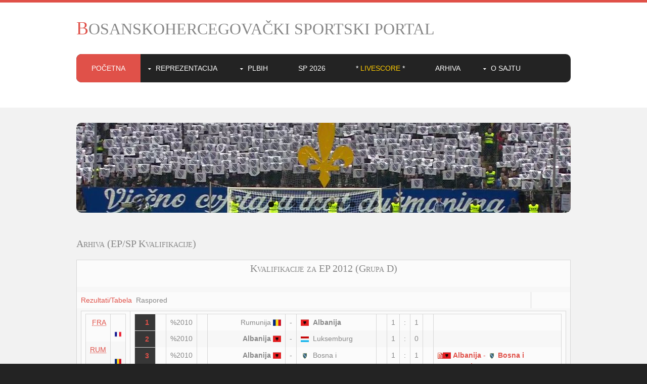

--- FILE ---
content_type: text/html; charset=UTF-8
request_url: https://sport.becka-raja.at/rezultati/arhiva-kvalifikacija-bih.php?action=program&file=Arhiva/Kvalifikacije%20za%20EP%20i%20SP/ep2012-kvalifikacije-grupa-d.l98&selteam=5
body_size: 27642
content:
<!DOCTYPE html>
<html>
<head>
<title>sport.becka-raja.at</title>
<meta charset="utf-8">
<meta name="viewport" content="width=device-width, initial-scale=1.0, maximum-scale=1.0, user-scalable=no">
<link rel="apple-touch-icon" href="https://sport.becka-raja.at/layout/images/apple-touch-icon.png">
<link rel="shortcut icon" href="https://sport.becka-raja.at/layout/images/favicon.ico">
<link href="https://sport.becka-raja.at/layout/styles/layout.css" rel="stylesheet" type="text/css" media="all">
</head>
<body id="top">
<!-- ################################################################################################ --> 
<!-- ################################################################################################ --> 
<!-- ################################################################################################ -->
<div class="wrapper row1">
  <header id="header" class="clear"> 
    <!-- ################################################################################################ -->
    <div id="logo" class="fl_left">
      <h1><a href="https://sport.becka-raja.at">BOSANSKOHERCEGOVAČKI SPORTSKI PORTAL</a></h1>
    </div>
    <!-- ################################################################################################ --> 
  </header>
</div>
<!-- ################################################################################################ --> 
<!-- ################################################################################################ --> 
<!-- ################################################################################################ -->
<div class="wrapper row2">
  <nav id="mainav" class="clear"> 
    <!-- ################################################################################################ -->
    <ul class="clear">
      <li class="active"><a href="https://sport.becka-raja.at">Početna</a></li>
      <li><a class="drop" href="#">Reprezentacija</a>
        <ul>
          <li><a href="https://sport.becka-raja.at/reprezentacija/igraci/">Aktuelni igrači</a></li>
          <li><a href="https://sport.becka-raja.at/rezultati/arhiva-kvalifikacija-bih.php?subdir=Arhiva/Kvalifikacije%20za%20EP%20i%20SP/">Arhiva kvalifikacija</a></li>
          <li><a href="https://sport.becka-raja.at/dres/">Dres BiH (DIY)</a></li>
          <li><a href="https://sport.becka-raja.at/reprezentacija/fifa_ranking.php">FIFA Svjetska lista</a></li>
          <li><a href="https://sport.becka-raja.at/galerija/">Galerija slika</a></li>
          <li><a href="https://sport.becka-raja.at/reprezentacija/utakmice.php">Lista utakmica</a></li>
          <li><a href="https://sport.becka-raja.at/reprezentacija/">N/FSBiH</a></li>
        </ul>
      </li>
      <li><a class="drop" href="https://sport.becka-raja.at/plbih/">PLBIH</a>
      <ul>
      <li><a href="https://sport.becka-raja.at/plbih/">Aktuelna sezona</a></li>
      <li><a href="https://sport.becka-raja.at/rezultati/arhiva.php?subdir=Arhiva/BiH/">Arhiva</a></li>
      </ul></li>


      <!--<li><a class="drop" href="https://sport.becka-raja.at/ep2024/index.php?todo=&file=Arhiva/EP%202024/ep2024-zavrsnica.l98">EP 2024</a>
     <ul>
      <li><a href="https://sport.becka-raja.at/ep2024/index.php?todo=&file=Arhiva/EP%202024/ep2024-zavrsnica.l98">Završnica</a></li>
      <li><a href="https://sport.becka-raja.at/ep2024/index.php?todo=&file=Arhiva/EP%202024/ep2024-grupa-f.l98">Grupa F</a></li>
      <li><a href="https://sport.becka-raja.at/ep2024/index.php?todo=&file=Arhiva/EP%202024/ep2024-grupa-e.l98">Grupa E</a></li>
      <li><a href="https://sport.becka-raja.at/ep2024/index.php?todo=&file=Arhiva/EP%202024/ep2024-grupa-d.l98">Grupa D</a></li>
      <li><a href="https://sport.becka-raja.at/ep2024/index.php?todo=&file=Arhiva/EP%202024/ep2024-grupa-c.l98">Grupa C</a></li>
      <li><a href="https://sport.becka-raja.at/ep2024/index.php?todo=&file=Arhiva/EP%202024/ep2024-grupa-b.l98">Grupa B</a></li>
      <li><a href="https://sport.becka-raja.at/ep2024/index.php?todo=&file=Arhiva/EP%202024/ep2024-grupa-a.l98">Grupa A</a></li>
      </ul></li>-->

      <li><a href="https://sport.becka-raja.at/sp2026/">SP 2026</a></li>

      <li><a href="https://sport.becka-raja.at/live/">* <font color="#FECB00">Livescore</font> *</a></li>

      <!--<li><a class="drop" href="https://sport.becka-raja.at/eurobasket/">Košarka</a>
      <ul>
      <li><a href="https://sport.becka-raja.at/kosarka/">SP 2022 (Ž)</a></li>
      <li><a href="https://sport.becka-raja.at/eurobasket/2022/">EuroBasket 2022 (M)</a></li>
      <li><a href="https://sport.becka-raja.at/eurobasket/">Kv. za EB 2022 (M)</a></li>
      <li><a href="https://sport.becka-raja.at/eurobasket/2021z/">EuroBasket 2021 (Ž)</a></li>
      </ul>
      </li>-->

      <li><a href="https://sport.becka-raja.at/arhiva/">Arhiva</a></li>
      <li><a class="drop" href="https://sport.becka-raja.at/o_stranici/">O sajtu</a>
      <ul>
      <li><a href="https://sport.becka-raja.at/o_stranici/">Istorija sajta</a></li>
      <li><a href="https://sport.becka-raja.at/kontakt.php">Kontakt</a></li>
      <li><a href="https://fb.me/beckaraja2001" target="_blank">Facebook</a></li>
      </ul></li>
    </ul>
    <!-- ################################################################################################ --> 
  </nav>
</div>
<!-- ################################################################################################ --> 
<!-- ################################################################################################ --> 
<!-- ################################################################################################ -->
<div class="wrapper row3">
  <div id="slider" class="clear"> 
    <!-- ################################################################################################ -->
    <div class="flexslider basicslider">
      <ul class="slides">
        <li><a href="#"><img class="radius-10" src="https://sport.becka-raja.at/layout/images/pocetna.jpg" alt=""></a></li>
        <li><a href="#"><img class="radius-10" src="https://sport.becka-raja.at/layout/images/pocetna2.jpg" alt=""></a></li>
        <li><a href="#"><img class="radius-10" src="https://sport.becka-raja.at/layout/images/pocetna3.jpg" alt=""></a></li>
        <li><a href="#"><img class="radius-10" src="https://sport.becka-raja.at/layout/images/pocetna4.jpg" alt=""></a></li>
        <li><a href="#"><img class="radius-10" src="https://sport.becka-raja.at/layout/images/pocetna5.jpg" alt=""></a></li>
        <li><a href="#"><img class="radius-10" src="https://sport.becka-raja.at/layout/images/pocetna6.jpg" alt=""></a></li>
        <li><a href="#"><img class="radius-10" src="https://sport.becka-raja.at/layout/images/pocetna7.jpg" alt=""></a></li>
        <li><a href="#"><img class="radius-10" src="https://sport.becka-raja.at/layout/images/pocetna8.jpg" alt=""></a></li>
        <li><a href="#"><img class="radius-10" src="https://sport.becka-raja.at/layout/images/pocetna9.jpg" alt=""></a></li>
        <li><a href="#"><img class="radius-10" src="https://sport.becka-raja.at/layout/images/pocetna10.jpg" alt=""></a></li>
      </ul>
    </div>
    <!-- ################################################################################################ --> 
  </div>
</div>
<!-- ################################################################################################ --> 
<!-- ################################################################################################ --> 
<!-- ################################################################################################ -->
<!-- KRAJ VRHA -->

<div class="wrapper row3">
  <main class="container clear"> 
    <!-- main body --> 
    <!-- ################################################################################################ -->
    <div class="content"> 
      <!-- ################################################################################################ -->
      <div id="gallery">
        <figure>
          <header class="heading">Arhiva (EP/SP Kvalifikacije)</header>
          <figcaption>
<table class="lmoMain" cellspacing="0" cellpadding="0" border="0">
  <tr>
    <td colspan="2" align="center"><h1>Kvalifikacije za EP 2012 (Grupa D)</h1></td>
  </tr>
  <tr>
    <td colspan="2" align="center"></td>
  </tr>
  <tr>
    <td class="lmoMenu" align="left"><a href='/rezultati/arhiva-kvalifikacija-bih.php?file=Arhiva/Kvalifikacije za EP i SP/ep2012-kvalifikacije-grupa-d.l98&amp;action=results' title=''>Rezultati/Tabela</a>&nbsp;&nbsp;Raspored&nbsp;&nbsp;&nbsp;&nbsp;<td class="lmoMenu" align="right"><a href='/rezultati/arhiva-kvalifikacija-bih.php?file=Arhiva/Kvalifikacije za EP i SP/ep2012-kvalifikacije-grupa-d.l98&amp;action=info' title='Informacije o skripti i njenom autoru'></a></td>
  </tr>
  <tr>
    <td colspan="2" align="center">
<table class="lmoMiddle" cellspacing="0" cellpadding="0" border="0">
  <tr>
    <td valign="top" align="center">
      <table class="lmoMenu" cellspacing="0" cellpadding="0" border="0">        <tr>
          <td align="right">
            <acronym title=" Francuska">            <a href="/rezultati/arhiva-kvalifikacija-bih.php?action=program&amp;file=Arhiva/Kvalifikacije za EP i SP/ep2012-kvalifikacije-grupa-d.l98&amp;selteam=1" >FRA</a></acronym>
          </td>
          <td>&nbsp;<img src='https://sport.becka-raja.at/rezultati/img/teams/small/Francuska.png' width="16" height="16"  alt='' /> </td>
        </tr>        <tr>
          <td align="right">
            <acronym title=" Rumunija">            <a href="/rezultati/arhiva-kvalifikacija-bih.php?action=program&amp;file=Arhiva/Kvalifikacije za EP i SP/ep2012-kvalifikacije-grupa-d.l98&amp;selteam=2" >RUM</a></acronym>
          </td>
          <td>&nbsp;<img src='https://sport.becka-raja.at/rezultati/img/teams/small/Rumunija.png' width="16" height="16"  alt='' /> </td>
        </tr>        <tr>
          <td align="right">
            <acronym title=" Bosna i Hercegovina">            <a href="/rezultati/arhiva-kvalifikacija-bih.php?action=program&amp;file=Arhiva/Kvalifikacije za EP i SP/ep2012-kvalifikacije-grupa-d.l98&amp;selteam=3" >BIH</a></acronym>
          </td>
          <td>&nbsp;<img src='https://sport.becka-raja.at/rezultati/img/teams/small/Bosna%20i%20Hercegovina.gif' width="16" height="11"  alt='' /> </td>
        </tr>        <tr>
          <td align="right">
            <acronym title=" Bjelorusija">            <a href="/rezultati/arhiva-kvalifikacija-bih.php?action=program&amp;file=Arhiva/Kvalifikacije za EP i SP/ep2012-kvalifikacije-grupa-d.l98&amp;selteam=4" >BJE</a></acronym>
          </td>
          <td>&nbsp;<img src='https://sport.becka-raja.at/rezultati/img/teams/small/Bjelorusija.gif' width="16" height="10"  alt='' /> </td>
        </tr>        <tr>
          <td align="right">
            <acronym title=" Albanija">ALB</acronym>
          </td>
          <td>&nbsp;<img src='https://sport.becka-raja.at/rezultati/img/teams/small/Albanija.png' width="16" height="16"  alt='' /> </td>
        </tr>        <tr>
          <td align="right">
            <acronym title=" Luksemburg">            <a href="/rezultati/arhiva-kvalifikacija-bih.php?action=program&amp;file=Arhiva/Kvalifikacije za EP i SP/ep2012-kvalifikacije-grupa-d.l98&amp;selteam=6" >LUK</a></acronym>
          </td>
          <td>&nbsp;<img src='https://sport.becka-raja.at/rezultati/img/teams/small/Luksemburg.gif' width="16" height="11"  alt='' /> </td>
        </tr>      </table>
    </td>
    <td valign="top" align="center">
      <table class="lmoInner" cellspacing="0" cellpadding="0" border="0">        <tr>
          <th align="right">&nbsp;<a href="/rezultati/arhiva-kvalifikacija-bih.php?action=results&amp;file=Arhiva/Kvalifikacije za EP i SP/ep2012-kvalifikacije-grupa-d.l98&amp;st=1" title="Kliknite za kompletan raspored ovog kola.">1</a>&nbsp;</th>
          <td style="width:2px;">&nbsp;</td>
          <td class="nobr">%2010</td>
          <td style="width:2px;">&nbsp;</td>
          <td class="nobr" align="right">Rumunija&nbsp;<img src='https://sport.becka-raja.at/rezultati/img/teams/small/Rumunija.png' width="16" height="16"  alt='' />         </td>
          <td align="center" style="width:10px;">-</td>
          <td class="nobr" align="left"><img src='https://sport.becka-raja.at/rezultati/img/teams/small/Albanija.png' width="16" height="16"  alt='' /> &nbsp;<strong>Albanija</strong>        </td>
          <td style="width:2px;">&nbsp;</td>
          <td align="right">1</td>
          <td align="center" style="width:8px;">:</td>
          <td align="left">1</td>
          <td style="width:2px;">&nbsp;</td>
          <td class="nobr">&nbsp;&nbsp;</td>
          </tr>
        <tr>
          <th align="right">&nbsp;<a href="/rezultati/arhiva-kvalifikacija-bih.php?action=results&amp;file=Arhiva/Kvalifikacije za EP i SP/ep2012-kvalifikacije-grupa-d.l98&amp;st=2" title="Kliknite za kompletan raspored ovog kola.">2</a>&nbsp;</th>
          <td style="width:2px;">&nbsp;</td>
          <td class="nobr">%2010</td>
          <td style="width:2px;">&nbsp;</td>
          <td class="nobr" align="right"><strong>Albanija</strong>&nbsp;<img src='https://sport.becka-raja.at/rezultati/img/teams/small/Albanija.png' width="16" height="16"  alt='' />         </td>
          <td align="center" style="width:10px;">-</td>
          <td class="nobr" align="left"><img src='https://sport.becka-raja.at/rezultati/img/teams/small/Luksemburg.gif' width="16" height="11"  alt='' /> &nbsp;Luksemburg        </td>
          <td style="width:2px;">&nbsp;</td>
          <td align="right">1</td>
          <td align="center" style="width:8px;">:</td>
          <td align="left">0</td>
          <td style="width:2px;">&nbsp;</td>
          <td class="nobr">&nbsp;&nbsp;</td>
          </tr>
        <tr>
          <th align="right">&nbsp;<a href="/rezultati/arhiva-kvalifikacija-bih.php?action=results&amp;file=Arhiva/Kvalifikacije za EP i SP/ep2012-kvalifikacije-grupa-d.l98&amp;st=3" title="Kliknite za kompletan raspored ovog kola.">3</a>&nbsp;</th>
          <td style="width:2px;">&nbsp;</td>
          <td class="nobr">%2010</td>
          <td style="width:2px;">&nbsp;</td>
          <td class="nobr" align="right"><strong>Albanija</strong>&nbsp;<img src='https://sport.becka-raja.at/rezultati/img/teams/small/Albanija.png' width="16" height="16"  alt='' />         </td>
          <td align="center" style="width:10px;">-</td>
          <td class="nobr" align="left"><img src='https://sport.becka-raja.at/rezultati/img/teams/small/Bosna%20i%20Hercegovina.gif' width="16" height="11"  alt='' /> &nbsp;Bosna i Hercegovina        </td>
          <td style="width:2px;">&nbsp;</td>
          <td align="right">1</td>
          <td align="center" style="width:8px;">:</td>
          <td align="left">1</td>
          <td style="width:2px;">&nbsp;</td>
          <td class="nobr"><a href='http://sport.becka-raja.at/reprezentacija/rezultat.php?utakmica=2010-albanija-bih'  target='_blank' title='Izvještaj sa utakmice (novi prozor)'><img src='https://sport.becka-raja.at/rezultati/img/lmo-st1.gif' width='10' height='12' border='0' alt=''><span class='popup'><img src='https://sport.becka-raja.at/rezultati/img/teams/small/Albanija.png' width="16" height="16"  alt='' /> <strong>Albanija</strong> - <img src='https://sport.becka-raja.at/rezultati/img/teams/small/Bosna%20i%20Hercegovina.gif' width="16" height="11"  alt='' /> <strong>Bosna i Hercegovina</strong><br><br>Izvještaj sa utakmice (novi prozor)</span></a>&nbsp;</td>
          </tr>
        <tr>
          <th align="right">&nbsp;<a href="/rezultati/arhiva-kvalifikacija-bih.php?action=results&amp;file=Arhiva/Kvalifikacije za EP i SP/ep2012-kvalifikacije-grupa-d.l98&amp;st=4" title="Kliknite za kompletan raspored ovog kola.">4</a>&nbsp;</th>
          <td style="width:2px;">&nbsp;</td>
          <td class="nobr">%2010</td>
          <td style="width:2px;">&nbsp;</td>
          <td class="nobr" align="right">Bjelorusija&nbsp;<img src='https://sport.becka-raja.at/rezultati/img/teams/small/Bjelorusija.gif' width="16" height="10"  alt='' />         </td>
          <td align="center" style="width:10px;">-</td>
          <td class="nobr" align="left"><img src='https://sport.becka-raja.at/rezultati/img/teams/small/Albanija.png' width="16" height="16"  alt='' /> &nbsp;<strong>Albanija</strong>        </td>
          <td style="width:2px;">&nbsp;</td>
          <td align="right">2</td>
          <td align="center" style="width:8px;">:</td>
          <td align="left">0</td>
          <td style="width:2px;">&nbsp;</td>
          <td class="nobr">&nbsp;&nbsp;</td>
          </tr>
        <tr>
          <th align="right">&nbsp;<a href="/rezultati/arhiva-kvalifikacija-bih.php?action=results&amp;file=Arhiva/Kvalifikacije za EP i SP/ep2012-kvalifikacije-grupa-d.l98&amp;st=5" title="Kliknite za kompletan raspored ovog kola.">5</a>&nbsp;</th>
          <td style="width:2px;">&nbsp;</td>
          <td class="nobr">%2011</td>
          <td style="width:2px;">&nbsp;</td>
          <td class="nobr" align="right"><strong>Albanija</strong>&nbsp;<img src='https://sport.becka-raja.at/rezultati/img/teams/small/Albanija.png' width="16" height="16"  alt='' />         </td>
          <td align="center" style="width:10px;">-</td>
          <td class="nobr" align="left"><img src='https://sport.becka-raja.at/rezultati/img/teams/small/Bjelorusija.gif' width="16" height="10"  alt='' /> &nbsp;Bjelorusija        </td>
          <td style="width:2px;">&nbsp;</td>
          <td align="right">1</td>
          <td align="center" style="width:8px;">:</td>
          <td align="left">0</td>
          <td style="width:2px;">&nbsp;</td>
          <td class="nobr">&nbsp;&nbsp;</td>
          </tr>
        <tr>
          <th align="right">&nbsp;<a href="/rezultati/arhiva-kvalifikacija-bih.php?action=results&amp;file=Arhiva/Kvalifikacije za EP i SP/ep2012-kvalifikacije-grupa-d.l98&amp;st=8" title="Kliknite za kompletan raspored ovog kola.">8</a>&nbsp;</th>
          <td style="width:2px;">&nbsp;</td>
          <td class="nobr">%2011</td>
          <td style="width:2px;">&nbsp;</td>
          <td class="nobr" align="right">Bosna i Hercegovina&nbsp;<img src='https://sport.becka-raja.at/rezultati/img/teams/small/Bosna%20i%20Hercegovina.gif' width="16" height="11"  alt='' />         </td>
          <td align="center" style="width:10px;">-</td>
          <td class="nobr" align="left"><img src='https://sport.becka-raja.at/rezultati/img/teams/small/Albanija.png' width="16" height="16"  alt='' /> &nbsp;<strong>Albanija</strong>        </td>
          <td style="width:2px;">&nbsp;</td>
          <td align="right">2</td>
          <td align="center" style="width:8px;">:</td>
          <td align="left">0</td>
          <td style="width:2px;">&nbsp;</td>
          <td class="nobr"><a href='http://sport.becka-raja.at/reprezentacija/rezultat.php?utakmica=2011-bih-albanija'  target='_blank' title='Izvještaj sa utakmice (novi prozor)'><img src='https://sport.becka-raja.at/rezultati/img/lmo-st1.gif' width='10' height='12' border='0' alt=''><span class='popup'><img src='https://sport.becka-raja.at/rezultati/img/teams/small/Bosna%20i%20Hercegovina.gif' width="16" height="11"  alt='' /> <strong>Bosna i Hercegovina</strong> - <img src='https://sport.becka-raja.at/rezultati/img/teams/small/Albanija.png' width="16" height="16"  alt='' /> <strong>Albanija</strong><br><br>Izvještaj sa utakmice (novi prozor)</span></a>&nbsp;</td>
          </tr>
        <tr>
          <th align="right">&nbsp;<a href="/rezultati/arhiva-kvalifikacija-bih.php?action=results&amp;file=Arhiva/Kvalifikacije za EP i SP/ep2012-kvalifikacije-grupa-d.l98&amp;st=9" title="Kliknite za kompletan raspored ovog kola.">9</a>&nbsp;</th>
          <td style="width:2px;">&nbsp;</td>
          <td class="nobr">%2011</td>
          <td style="width:2px;">&nbsp;</td>
          <td class="nobr" align="right"><strong>Albanija</strong>&nbsp;<img src='https://sport.becka-raja.at/rezultati/img/teams/small/Albanija.png' width="16" height="16"  alt='' />         </td>
          <td align="center" style="width:10px;">-</td>
          <td class="nobr" align="left"><img src='https://sport.becka-raja.at/rezultati/img/teams/small/Francuska.png' width="16" height="16"  alt='' /> &nbsp;Francuska        </td>
          <td style="width:2px;">&nbsp;</td>
          <td align="right">1</td>
          <td align="center" style="width:8px;">:</td>
          <td align="left">2</td>
          <td style="width:2px;">&nbsp;</td>
          <td class="nobr">&nbsp;&nbsp;</td>
          </tr>
        <tr>
          <th align="right">&nbsp;<a href="/rezultati/arhiva-kvalifikacija-bih.php?action=results&amp;file=Arhiva/Kvalifikacije za EP i SP/ep2012-kvalifikacije-grupa-d.l98&amp;st=10" title="Kliknite za kompletan raspored ovog kola.">10</a>&nbsp;</th>
          <td style="width:2px;">&nbsp;</td>
          <td class="nobr">%2011</td>
          <td style="width:2px;">&nbsp;</td>
          <td class="nobr" align="right">Luksemburg&nbsp;<img src='https://sport.becka-raja.at/rezultati/img/teams/small/Luksemburg.gif' width="16" height="11"  alt='' />         </td>
          <td align="center" style="width:10px;">-</td>
          <td class="nobr" align="left"><img src='https://sport.becka-raja.at/rezultati/img/teams/small/Albanija.png' width="16" height="16"  alt='' /> &nbsp;<strong>Albanija</strong>        </td>
          <td style="width:2px;">&nbsp;</td>
          <td align="right">2</td>
          <td align="center" style="width:8px;">:</td>
          <td align="left">1</td>
          <td style="width:2px;">&nbsp;</td>
          <td class="nobr">&nbsp;&nbsp;</td>
          </tr>
        <tr>
          <th align="right">&nbsp;<a href="/rezultati/arhiva-kvalifikacija-bih.php?action=results&amp;file=Arhiva/Kvalifikacije za EP i SP/ep2012-kvalifikacije-grupa-d.l98&amp;st=11" title="Kliknite za kompletan raspored ovog kola.">11</a>&nbsp;</th>
          <td style="width:2px;">&nbsp;</td>
          <td class="nobr">%2011</td>
          <td style="width:2px;">&nbsp;</td>
          <td class="nobr" align="right">Francuska&nbsp;<img src='https://sport.becka-raja.at/rezultati/img/teams/small/Francuska.png' width="16" height="16"  alt='' />         </td>
          <td align="center" style="width:10px;">-</td>
          <td class="nobr" align="left"><img src='https://sport.becka-raja.at/rezultati/img/teams/small/Albanija.png' width="16" height="16"  alt='' /> &nbsp;<strong>Albanija</strong>        </td>
          <td style="width:2px;">&nbsp;</td>
          <td align="right">3</td>
          <td align="center" style="width:8px;">:</td>
          <td align="left">0</td>
          <td style="width:2px;">&nbsp;</td>
          <td class="nobr">&nbsp;&nbsp;</td>
          </tr>
        <tr>
          <th align="right">&nbsp;<a href="/rezultati/arhiva-kvalifikacija-bih.php?action=results&amp;file=Arhiva/Kvalifikacije za EP i SP/ep2012-kvalifikacije-grupa-d.l98&amp;st=12" title="Kliknite za kompletan raspored ovog kola.">12</a>&nbsp;</th>
          <td style="width:2px;">&nbsp;</td>
          <td class="nobr">%2011</td>
          <td style="width:2px;">&nbsp;</td>
          <td class="nobr" align="right"><strong>Albanija</strong>&nbsp;<img src='https://sport.becka-raja.at/rezultati/img/teams/small/Albanija.png' width="16" height="16"  alt='' />         </td>
          <td align="center" style="width:10px;">-</td>
          <td class="nobr" align="left"><img src='https://sport.becka-raja.at/rezultati/img/teams/small/Rumunija.png' width="16" height="16"  alt='' /> &nbsp;Rumunija        </td>
          <td style="width:2px;">&nbsp;</td>
          <td align="right">1</td>
          <td align="center" style="width:8px;">:</td>
          <td align="left">1</td>
          <td style="width:2px;">&nbsp;</td>
          <td class="nobr">&nbsp;&nbsp;</td>
          </tr>
      </table>
    </td>
  </tr>
</table></td>
  </tr>
  <tr>
    <td colspan="2" align="center">
        <table width="100%" cellspacing="0" cellpadding="0" border="0">
          <tr>
           <td align="center">            </td>
            <td align="center">            </td>
          </tr>
        </table></td>
  </tr>
  <tr>
  <td class="lmoFooter" colspan="2" align="left"></td>
  </tr>
  <tr>
    <td colspan="2">
      <table width="100%" cellspacing="0" cellpadding="0" border="0">
        <tr>
          <td valign="bottom" align="left"><a href='/rezultati/arhiva-kvalifikacija-bih.php?subdir=Arhiva/Kvalifikacije za EP i SP/' title='Nazad na početnu stranicu'>« Početna stranica</a>&nbsp;&nbsp;&nbsp;</td>
          <td class="lmoFooter" valign="bottom" align="right">Posljednja obnova:&nbsp;27.03.2024<br>Trajanje proračuna i otvaranja stranice: 0.0410 sek.<br><!--<acronym title="Liga Manager Online for PHP 8.0.x">LMO</acronym> 4 for PHP8  - <a href="https://www.liga-manager-online.de/" title="Click here to get informations about this script">&#169; 1997-2023 LMO-Group</a>--></td>
        </tr>
      </table>
    </td>
  </tr>
</table></figcaption>
        </figure>
      </div>
      <!-- ################################################################################################ --> 
      <!-- ################################################################################################ -->
    </div>
    <!-- ################################################################################################ --> 
    <!-- / main body -->
    <div class="clear"></div>
  </main>
</div>


<!-- DNO -->
<!-- ################################################################################################ --> 
<!-- ################################################################################################ --> 
<!-- ################################################################################################ -->
<div class="wrapper row4">

</div>
<!-- ################################################################################################ --> 
<!-- ################################################################################################ --> 
<!-- ################################################################################################ -->
<div class="wrapper row5">
  <div id="copyright" class="clear"> 
    <!-- ################################################################################################ -->
    <p class="fl_left">&copy; 1998 - 2026</p>
    <p class="fl_right"><a href="https://sport.becka-raja.at/kontakt.php">Kontakt</a></p>
    <!-- ################################################################################################ --> 
  </div>
</div>
<!-- ################################################################################################ --> 
<!-- ################################################################################################ --> 
<!-- ################################################################################################ --> 
<a id="backtotop" href="#top"><i class="fa fa-chevron-up"></i></a> 
<!-- JAVASCRIPTS --> 
<script src="https://sport.becka-raja.at/layout/scripts/jquery.min.js"></script> 
<script src="https://sport.becka-raja.at/layout/scripts/jquery.backtotop.js"></script> 
<script src="https://sport.becka-raja.at/layout/scripts/jquery.mobilemenu.js"></script> 
<script src="https://sport.becka-raja.at/layout/scripts/jquery.flexslider-min.js"></script>
</body>
</html>

--- FILE ---
content_type: text/css
request_url: https://sport.becka-raja.at/layout/styles/layout.css
body_size: 15358
content:
@charset "windows-1250";
@import url("fontawesome-4.2.0.min.css");
@import url("custom.flexslider.css");
@import url("framework.css");

/* Rows
--------------------------------------------------------------------------------------------------------------- */
.row1{border-top:5px solid;}
.row2{padding-bottom:50px;}
.row3, .row3 a{}
.row4{border-top:5px solid;}
.row5{border-top:1px solid;}


/* Header
--------------------------------------------------------------------------------------------------------------- */
#header{padding:30px 0;}
#header *{margin:0; padding:0; list-style:none;}

#header #logo{}
#header #logo h1{font-size:32px; font-variant:small-caps;}
#header #logo h1::first-letter{font-size:36px;}

#header ul{margin-top:12px;}
#header ul li{margin-right:15px;}
#header ul li:last-child{margin-right:0;}
#header ul li i{margin-right:3px;}


/* Header
--------------------------------------------------------------------------------------------------------------- */
#slider{padding:30px 0 0 0;}


/* Content Area
--------------------------------------------------------------------------------------------------------------- */
.container{padding:50px 0 80px;}

/* Content */
.container .content{}

.sectiontitle{display:block; position:relative; margin:0 0 40px 0; padding:0 0 10px 0; border-bottom:1px solid;}
.sectiontitle::after{display:block; position:absolute; bottom:-2px; left:0; width:80px; height:3px; content:"";}

.service{display:block; position:relative; width:100%; min-height:90px; margin:0; padding:0 0 0 80px; box-sizing:border-box;}
.service *{margin:0; padding:0;}
.service .icon{display:block; position:absolute; top:0; left:0; width:60px; height:60px; line-height:60px; border:1px solid; border-radius:10px; background-clip:padding-box; text-align:center; font-size:30px;}
.service .heading{margin-bottom:10px;}
.service footer{margin-top:15px;}

/* Comments */
#comments ul{margin:0 0 40px 0; padding:0; list-style:none;}
#comments li{margin:0 0 10px 0; padding:15px;}
#comments .avatar{float:right; margin:0 0 10px 10px; padding:3px; border:1px solid;}
#comments address{font-weight:bold;}
#comments time{font-size:smaller;}
#comments .comcont{display:block; margin:0; padding:0;}
#comments .comcont p{margin:10px 5px 10px 0; padding:0;}

#comments form{display:block; width:100%;}
#comments input, #comments textarea{width:100%; padding:10px; border:1px solid;}
#comments textarea{overflow:auto;}
#comments div{margin-bottom:15px;}
#comments input[type="submit"], #comments input[type="reset"]{display:inline-block; width:auto; min-width:150px; margin:0; padding:8px 5px; cursor:pointer;}

/* Sidebar */
.container .sidebar{}

.sidebar .sdb_holder{margin-bottom:50px;}
.sidebar .sdb_holder:last-child{margin-bottom:0;}


/* Footer
--------------------------------------------------------------------------------------------------------------- */
#footer{padding:50px 0;}

#footer .shout{margin:0 0 80px 0; padding:0;}
#footer .shout .shout-content{border-radius:0 0 5px 5px;}

#footer .title{margin:0 0 30px 0; padding:0 0 8px 0; border-bottom:1px solid; font-size:16px; font-variant:small-caps;}
#footer .title::first-letter{font-size:24px;}

#footer .linklist li{margin-bottom:10px;}
#footer .linklist li:last-child{margin-bottom:0;}

#footer .smallfont{font-size:.8em; margin:0;}

#footer input, #footer button{border:none; border-radius:5px;}
#footer input{display:block; width:100%; padding:8px;}
#footer button{padding:6px 12px; font-weight:bold; text-transform:uppercase; cursor:pointer;}


/* Copyright
--------------------------------------------------------------------------------------------------------------- */
#copyright{padding:30px 0;}
#copyright *{margin:0; padding:0;}


/* Back to Top
---------------------------------------------------------------------------------------------------------------*/
#backtotop{z-index:999; display:inline-block; position:fixed; visibility:hidden; bottom:20px; right:20px; width:36px; height:36px; line-height:36px; border-radius:5px; font-size:16px; text-align:center; opacity:.2;}
#backtotop i{display:block; width:100%; height:100%; line-height:inherit;}
#backtotop.visible{visibility:visible; opacity:.5;}
#backtotop:hover{opacity:1;}


/* Transition Fade
--------------------------------------------------------------------------------------------------------------- */
.faico a, .icon, #mainav *, #backtotop{transition:all .3s ease-in-out;}


/* ------------------------------------------------------------------------------------------------------------ */
/* ------------------------------------------------------------------------------------------------------------ */
/* ------------------------------------------------------------------------------------------------------------ */
/* ------------------------------------------------------------------------------------------------------------ */
/* ------------------------------------------------------------------------------------------------------------ */


/* Navigation
--------------------------------------------------------------------------------------------------------------- */
nav ul, nav ol{margin:0; padding:0; list-style:none;}

#mainav .drop::after, #mainav li li .drop::after, #breadcrumb li a::after, .sidebar nav a::after{position:absolute; font-family:"FontAwesome"; font-size:10px; line-height:10px;}

/* Top Navigation */
#mainav{border-radius:10px; line-height:normal;}
#mainav ul:first-child > li:first-child a{border-radius:10px 0 0 10px;}
#mainav ul{}
#mainav ul ul{z-index:9999; position:absolute; width:180px;}
#mainav ul ul ul{left:100%; top:0;}
#mainav li{display:inline-block; float:left; position:relative; margin:0; padding:0; text-transform:uppercase;}
#mainav li:last-child{margin-right:0;}
#mainav li li{width:100%; margin:0; text-transform:none;}
#mainav li a{display:block; padding:20px 30px;}
#mainav li li a{border:solid; border-width:0 0 1px 0;}
#mainav .drop{}
#mainav li li a, #mainav li li .drop{display:block; margin:0; padding:10px 15px;}
#mainav .drop::after, #mainav li li .drop::after{content:"\f0d7";}
#mainav .drop::after{top:25px; left:15px;}
#mainav li li .drop::after{top:15px; left:5px;}
/*#mainav ul ul{display:none;}
#mainav ul li:hover > ul{display:block;}*/
#mainav ul ul{visibility:hidden; opacity:0;}
#mainav ul li:hover > ul{visibility:visible; opacity:1;}

#mainav form{display:none; margin:0; padding:0;}
#mainav form select, #mainav form select option{display:block; cursor:pointer; outline:none;}
#mainav form select{width:100%; padding:5px; border:1px solid;}
#mainav form select option{margin:5px; padding:0; border:none;}

/* Breadcrumb */
#breadcrumb{padding:30px 0; border-bottom:1px solid;}
#breadcrumb ul{margin:0; padding:0; list-style:none; text-align:right;}
#breadcrumb li{display:inline-block; margin:0 6px 0 0; padding:0;}
#breadcrumb li a{display:block; position:relative; margin:0; padding:0 12px 0 0; font-size:12px;}
#breadcrumb li a::after{top:5px; right:0; content:"\f101";}
#breadcrumb li:last-child a{margin:0; padding:0;}
#breadcrumb li:last-child a::after{display:none;}

/* Sidebar Navigation */
.sidebar nav{display:block; width:100%;}
.sidebar nav li{margin:0 0 3px 0; padding:0;}
.sidebar nav a{display:block; position:relative; margin:0; padding:5px 10px 5px 15px; text-decoration:none; border:solid; border-width:0 0 1px 0;}
.sidebar nav a::after{top:9px; left:5px; content:"\f101";}
.sidebar nav ul ul a{padding-left:35px;}
.sidebar nav ul ul a::after{left:25px;}
.sidebar nav ul ul ul a{padding-left:55px;}
.sidebar nav ul ul ul a::after{left:45px;}

/* Pagination */
.pagination{display:block; width:100%; text-align:center; clear:both;}
.pagination li{display:inline-block; margin:0 2px 0 0;}
.pagination li:last-child{margin-right:0;}
.pagination a, .pagination strong{display:block; padding:8px 11px; border:1px solid; font-weight:normal;}


/* Tables
--------------------------------------------------------------------------------------------------------------- */
table, th, td{border:1px solid; border-collapse:collapse; vertical-align:top; box-sizing:border-box;}
table, th{table-layout:auto;}
table{width:100%; margin-bottom:15px;}
th, td{padding:5px 8px;}
td{border-width:0 1px;}


/* Gallery
--------------------------------------------------------------------------------------------------------------- */
#gallery{display:block; width:100%; margin-bottom:50px;}
#gallery figure figcaption{display:block; width:100%; clear:both;}
#gallery li{margin-bottom:30px;}


/* Font Awesome Social Icons
--------------------------------------------------------------------------------------------------------------- */
.faico{margin:0; padding:0; list-style:none;}
.faico li{display:inline-block; margin:0 2px 0 0; padding:0; line-height:normal;}
.faico li:last-child{margin-right:0;}
.faico a{display:inline-block; width:30px; height:30px; line-height:30px; border-radius:5px; font-size:16px; text-align:center;}

.faico a{color:inherit; background-color:#3C3C3C;}
.faico a:hover{color:#FFFFFF;}

.faicon-facebook:hover{background-color:#3B5998;}
.faicon-google-plus:hover{background-color:#DB4A39;}
.faicon-instagram:hover{background-color:#3F729B;}
.faicon-linkedin:hover{background-color:#0E76A8;}
.faicon-tumblr:hover{background-color:#34526F;}
.faicon-twitter:hover{background-color:#00ACEE;}


/* ------------------------------------------------------------------------------------------------------------ */
/* ------------------------------------------------------------------------------------------------------------ */
/* ------------------------------------------------------------------------------------------------------------ */
/* ------------------------------------------------------------------------------------------------------------ */
/* ------------------------------------------------------------------------------------------------------------ */


/* Colours
--------------------------------------------------------------------------------------------------------------- */
body{color:#B4B4B4; background-color:#232323;}

a{color:#E05149;}

hr, .borderedbox{border-color:#D7D7D7;}

label span{color:#FF0000; background-color:inherit;}


/* Rows */
.row1, .row1 a{color:#888888; background-color:#FFFFFF;}
.row1{border-color:#E05149;}
.row2{color:#888888; background-color:#FFFFFF;}
.row3{color:#888888; background-color:#F2F2F2;}
.row4{color:#B4B4B4; background-color:#232323; border-color:#E05149;}
.row5, .row5 a{color:#B4B4B4; background-color:#232323;}
.row5{border-color:#3C3C3C;}


/* Header */
#header #logo h1::first-letter{color:#E05149;}


/* Content Area */
.sectiontitle{border-color:#D7D7D7;}
.sectiontitle::after{background-color:#E05149;}

.service .icon{border-color:#D7D7D7;}
.service:hover .icon{color:#FFFFFF; background-color:#E05149; border-color:#E05149;}


/* Footer */
#footer .shout .shout-content, #footer .shout .shout-content:hover{color:inherit; background-color:#3C3C3C;}
#footer .title{color:#FFFFFF; border-color:#3C3C3C;}
#footer input{color:#FFFFFF; background-color:#3C3C3C;}
#footer button{color:#FFFFFF; background-color:#E05149;}


/*Back to Top*/
#backtotop{color:#FFFFFF; background-color:#E05149;}


/* Navigation */
#mainav{color:#FFFFFF; background-color:#232323;}
#mainav li a{color:inherit;}
#mainav .active a, #mainav a:hover, #mainav li:hover > a{color:inherit; background-color:#E05149;}
#mainav li li a, #mainav .active li a{color:#FFFFFF; background-color:rgba(0,0,0,.6); border-color:rgba(0,0,0,.6);}
#mainav li li:hover > a, #mainav .active .active > a{color:#FFFFFF; background-color:#E05149;}

#mainav form{padding:15px;}
#mainav form select{color:inherit; background-color:inherit; border-color:#3C3C3C;}

#breadcrumb{border-color:#D7D7D7;}
#breadcrumb a{color:#888888; background-color:inherit;}
#breadcrumb li:last-child a{color:#E05149;}

.container .sidebar nav a{color:inherit; border-color:#D7D7D7;}
.container .sidebar nav a:hover{color:#E05149;}

.pagination a, .pagination strong{border-color:#D7D7D7;}
.pagination .current{color:#FFFFFF; background-color:#000000;}


/* Tables + Comments */
table, th, td, #comments .avatar, #comments input, #comments textarea{border-color:#D7D7D7;}
th{color:#FFFFFF; background-color:#373737;}
tr, #comments li, #comments input[type="submit"], #comments input[type="reset"]{color:inherit; background-color:#FBFBFB;}
tr:nth-child(even), #comments li:nth-child(even){color:inherit; background-color:#F7F7F7;}
table a, #comments a{background-color:inherit;}


/* ------------------------------------------------------------------------------------------------------------ */
/* ------------------------------------------------------------------------------------------------------------ */
/* ------------------------------------------------------------------------------------------------------------ */
/* ------------------------------------------------------------------------------------------------------------ */
/* ------------------------------------------------------------------------------------------------------------ */


/* Media Queries
--------------------------------------------------------------------------------------------------------------- */
@-ms-viewport{width:device-width;}


/* Smartphone + Tablet
--------------------------------------------------------------------------------------------------------------- */
@media screen and (min-width:180px) and (max-width:750px) {
	.imgl, .imgr{display:inline-block; float:none; margin:0 0 10px 0;}
	.fl_left, .fl_right{display:block; float:none;}
	.one_half, .one_third, .two_third, .one_quarter, .two_quarter, .three_quarter{display:block; float:none; width:auto; margin:0 0 30px 0; padding:0;}
}

@media screen and (min-width:180px) and (max-width:900px) {
	#header, #mainav, #breadcrumb, #slider, .container, #footer, #copyright{max-width:95%;}

	#header{text-align:center;}
	#header ul li{display:block; margin:0;}

	#mainav{}
	#mainav ul{display:none;}
	#mainav form{display:block;}

	#breadcrumb{}

	.container{padding:50px 0 20px;}
	#comments input[type="reset"]{margin-top:10px;}
	.pagination li{display:inline-block; margin:0 5px 5px 0;}

	#footer{padding:50px 0 20px 0;}

	#copyright{padding:15px 0;}
	#copyright p:first-of-type{margin-bottom:10px;}
}


/* Max Wrapper Width - Laptop, Desktop etc.
--------------------------------------------------------------------------------------------------------------- */
@media screen and (min-width:978px) {
	#header, #mainav, #breadcrumb, #slider, .container, #footer, #copyright{max-width:978px;}
}


/* Other
--------------------------------------------------------------------------------------------------------------- */
@media screen and (max-width:650px) {
	.scrollable{display:block; width:100%; margin:0 0 30px 0; padding:0 0 15px 0; overflow:auto; overflow-x:scroll;}
	.scrollable table{margin:0; padding:0; white-space:nowrap;}
	
	.flexslider.carousel .flex-control-nav.flex-control-paging{top:-25px;}
}

--- FILE ---
content_type: text/css
request_url: https://sport.becka-raja.at/layout/styles/custom.flexslider.css
body_size: 3371
content:
@charset "windows-1250";

/* Browser Resets
*********************************/
.flex-container a:active, .flexslider a:active, .flex-container a:focus, .flexslider a:focus{outline:none}
.slides, .flex-control-nav, .flex-direction-nav{margin:0; padding:0; list-style:none}

/* Icon Fonts
*********************************/
/* Font-face Icons */
@font-face{font-family:"flexslider-icon"; src:url("fonts/flexslider-icon.eot"); src:url("fonts/flexslider-icon.eot?#iefix") format("embedded-opentype"),url("fonts/flexslider-icon.woff") format("woff"),url("fonts/flexslider-icon.ttf") format("truetype"),url("fonts/flexslider-icon.svg#flexslider-icon") format("svg"); font-weight:normal; font-style:normal}

/* FlexSlider Necessary Styles
*********************************/
.flexslider{display:block; position:relative; margin:0; padding:0}
.flexslider .slides{display:block; width:100%; white-space:nowrap; overflow:hidden;}
.flexslider .slides > li {display: none; -webkit-backface-visibility: hidden;} /* Hide the slides before the JS is loaded. Avoids image jumping */
/*.flexslider .slides li{display:inline-block;}*/
.flexslider .slides img{display:block; max-width:100%;}
/* Modern Clear fix for the .slides element */
.slides::before, .slides::after{display:table; content:"";}
.slides, .slides::after{clear:both;}

/* FlexSlider Default Theme
*********************************/
.flex-viewport{max-height:2000px; -webkit-transition:all 1s ease; -moz-transition:all 1s ease; -o-transition:all 1s ease; transition:all 1s ease}
.loading .flex-viewport{max-height:300px}
.flexslider .slides{zoom:1}
.flexslider.carousel .slides li{margin-right:20px}
/* Direction Nav */
.flex-direction-nav{*height:0}
.flex-direction-nav a{text-decoration:none; display:block; width:40px; height:40px; margin:-20px 0 0; position:absolute; top:50%; z-index:10; overflow:hidden; opacity:0; cursor:pointer; color:rgba(0,0,0,0.8); text-shadow:1px 1px 0 rgba(255,255,255,0.3); -webkit-transition:all .3s ease; -moz-transition:all .3s ease; transition:all .3s ease}
.flex-direction-nav .flex-prev{left:10px}
.flex-direction-nav .flex-next{right:10px}
.flexslider:hover .flex-prev, .flexslider:hover .flex-next{opacity:0.5;}
.flexslider:hover .flex-next:hover, .flexslider:hover .flex-prev:hover{opacity:1}
.flex-direction-nav .flex-disabled{opacity:0 !important; cursor:default}
.flex-direction-nav a:before{font-family:"flexslider-icon"; font-size:40px; line-height:1; display:inline-block; content:'\f001'}
.flex-direction-nav a.flex-next:before{content:'\f002'}
/* Control Nav */
.flex-control-nav{width:100%; position:absolute; bottom:0; text-align:center}
.flex-control-nav li{margin:0 6px; display:inline-block; zoom:1; *display:inline}
.flex-control-paging li a{width:11px; height:11px; display:block; background:rgba(0,0,0,0.5); cursor:pointer; text-indent:-9999px; border-radius:20px; box-shadow:inset 0 0 3px rgba(0,0,0,0.3)}
.flex-control-paging li a:hover{background:rgba(0,0,0,0.7)}
.flex-control-paging li a.flex-active{background:rgba(0,0,0,0.9); cursor:default}
/* Carousel Paging Nav Override */
.flexslider.carousel{}
.flexslider.carousel .flex-control-nav.flex-control-paging{top:-65px; right:0; width:auto}
.flexslider.carousel .flex-control-nav.flex-control-paging li{margin:0 5px 0 0}
.flexslider.carousel .flex-control-nav.flex-control-paging li:last-child{margin:0}

@media screen and (max-width:650px){.flex-direction-nav .flex-prev, .flex-direction-nav .flex-next{display:none}}